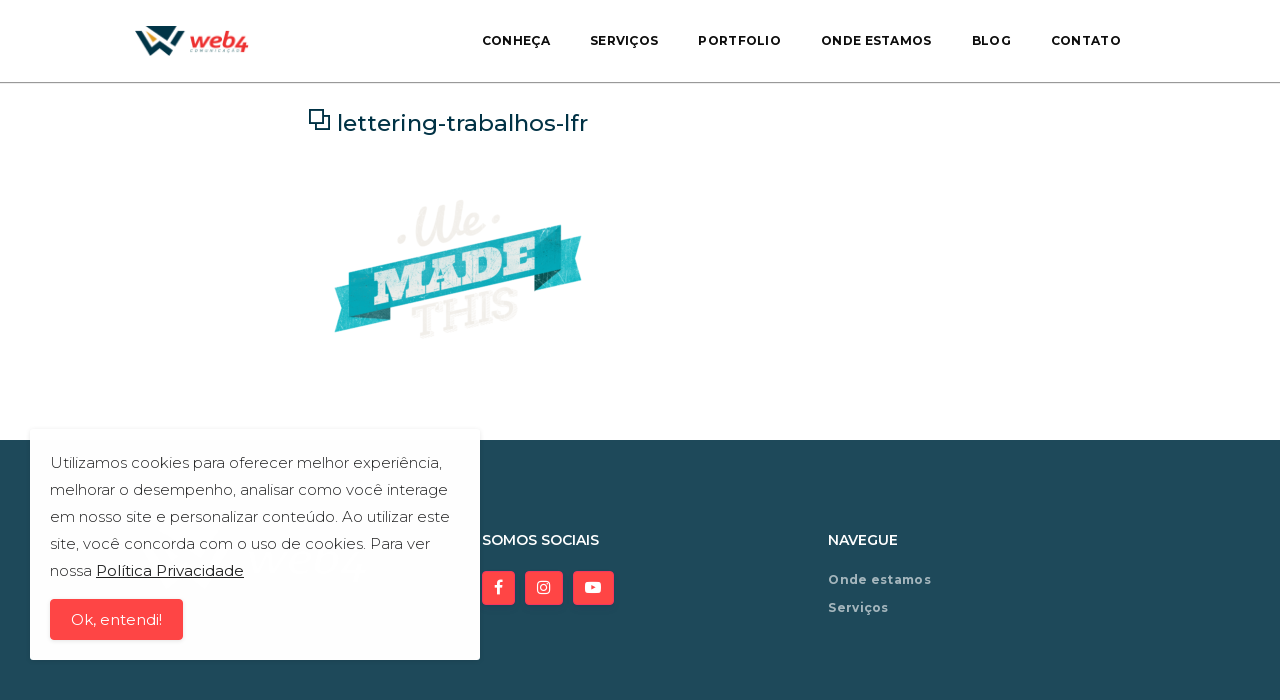

--- FILE ---
content_type: text/html; charset=UTF-8
request_url: https://web4comunicacao.com/contato/lettering-trabalhos-lfr/
body_size: 8180
content:
<!doctype html>
<html lang="pt-br">
	<head>
		<!-- Meta tags padrões -->
		<meta charset="utf-8">
		<meta name="viewport" content="width=device-width, initial-scale=1, shrink-to-fit=no">
		<meta http-equiv="x-ua-compatible" content="ie=edge">
		<!-- Fonte Argon -->
		<link href="https://fonts.googleapis.com/css?family=Open+Sans:300,400,600,700" rel="stylesheet">
		<!-- Usar tag simples. Yoast SEO complementa -->
		<title>lettering-trabalhos-lfr &#8212; Web4 Comunicação</title>
		<meta name='robots' content='index, follow, max-image-preview:large, max-snippet:-1, max-video-preview:-1' />
	<style>img:is([sizes="auto" i], [sizes^="auto," i]) { contain-intrinsic-size: 3000px 1500px }</style>
	
	<!-- This site is optimized with the Yoast SEO plugin v26.8 - https://yoast.com/product/yoast-seo-wordpress/ -->
	<link rel="canonical" href="https://web4comunicacao.com/contato/lettering-trabalhos-lfr/" />
	<meta property="og:locale" content="pt_BR" />
	<meta property="og:type" content="article" />
	<meta property="og:title" content="lettering-trabalhos-lfr &#8212; Web4 Comunicação" />
	<meta property="og:url" content="https://web4comunicacao.com/contato/lettering-trabalhos-lfr/" />
	<meta property="og:site_name" content="Web4 Comunicação" />
	<meta property="article:publisher" content="https://www.facebook.com/web4comunicacao/" />
	<meta property="og:image" content="https://web4comunicacao.com/contato/lettering-trabalhos-lfr" />
	<meta property="og:image:width" content="1000" />
	<meta property="og:image:height" content="700" />
	<meta property="og:image:type" content="image/png" />
	<meta name="twitter:card" content="summary_large_image" />
	<script type="application/ld+json" class="yoast-schema-graph">{"@context":"https://schema.org","@graph":[{"@type":"WebPage","@id":"https://web4comunicacao.com/contato/lettering-trabalhos-lfr/","url":"https://web4comunicacao.com/contato/lettering-trabalhos-lfr/","name":"lettering-trabalhos-lfr &#8212; Web4 Comunicação","isPartOf":{"@id":"https://web4comunicacao.com/#website"},"primaryImageOfPage":{"@id":"https://web4comunicacao.com/contato/lettering-trabalhos-lfr/#primaryimage"},"image":{"@id":"https://web4comunicacao.com/contato/lettering-trabalhos-lfr/#primaryimage"},"thumbnailUrl":"https://web4comunicacao.com/wp-content/uploads/2016/05/lettering-trabalhos-lfr.png","datePublished":"2016-06-02T12:14:11+00:00","breadcrumb":{"@id":"https://web4comunicacao.com/contato/lettering-trabalhos-lfr/#breadcrumb"},"inLanguage":"pt-BR","potentialAction":[{"@type":"ReadAction","target":["https://web4comunicacao.com/contato/lettering-trabalhos-lfr/"]}]},{"@type":"ImageObject","inLanguage":"pt-BR","@id":"https://web4comunicacao.com/contato/lettering-trabalhos-lfr/#primaryimage","url":"https://web4comunicacao.com/wp-content/uploads/2016/05/lettering-trabalhos-lfr.png","contentUrl":"https://web4comunicacao.com/wp-content/uploads/2016/05/lettering-trabalhos-lfr.png","width":1000,"height":700},{"@type":"BreadcrumbList","@id":"https://web4comunicacao.com/contato/lettering-trabalhos-lfr/#breadcrumb","itemListElement":[{"@type":"ListItem","position":1,"name":"Início","item":"https://web4comunicacao.com/"},{"@type":"ListItem","position":2,"name":"Contato","item":"https://web4comunicacao.com/contato/"},{"@type":"ListItem","position":3,"name":"lettering-trabalhos-lfr"}]},{"@type":"WebSite","@id":"https://web4comunicacao.com/#website","url":"https://web4comunicacao.com/","name":"Web4 Comunicação","description":"Agência Digital","potentialAction":[{"@type":"SearchAction","target":{"@type":"EntryPoint","urlTemplate":"https://web4comunicacao.com/?s={search_term_string}"},"query-input":{"@type":"PropertyValueSpecification","valueRequired":true,"valueName":"search_term_string"}}],"inLanguage":"pt-BR"}]}</script>
	<!-- / Yoast SEO plugin. -->


<link rel='dns-prefetch' href='//cdnjs.cloudflare.com' />
<link rel='dns-prefetch' href='//npmcdn.com' />
<link rel="alternate" type="application/rss+xml" title="Feed de comentários para Web4 Comunicação &raquo; lettering-trabalhos-lfr" href="https://web4comunicacao.com/contato/lettering-trabalhos-lfr/feed/" />
<script type="text/javascript">
/* <![CDATA[ */
window._wpemojiSettings = {"baseUrl":"https:\/\/s.w.org\/images\/core\/emoji\/16.0.1\/72x72\/","ext":".png","svgUrl":"https:\/\/s.w.org\/images\/core\/emoji\/16.0.1\/svg\/","svgExt":".svg","source":{"concatemoji":"https:\/\/web4comunicacao.com\/wp-includes\/js\/wp-emoji-release.min.js"}};
/*! This file is auto-generated */
!function(s,n){var o,i,e;function c(e){try{var t={supportTests:e,timestamp:(new Date).valueOf()};sessionStorage.setItem(o,JSON.stringify(t))}catch(e){}}function p(e,t,n){e.clearRect(0,0,e.canvas.width,e.canvas.height),e.fillText(t,0,0);var t=new Uint32Array(e.getImageData(0,0,e.canvas.width,e.canvas.height).data),a=(e.clearRect(0,0,e.canvas.width,e.canvas.height),e.fillText(n,0,0),new Uint32Array(e.getImageData(0,0,e.canvas.width,e.canvas.height).data));return t.every(function(e,t){return e===a[t]})}function u(e,t){e.clearRect(0,0,e.canvas.width,e.canvas.height),e.fillText(t,0,0);for(var n=e.getImageData(16,16,1,1),a=0;a<n.data.length;a++)if(0!==n.data[a])return!1;return!0}function f(e,t,n,a){switch(t){case"flag":return n(e,"\ud83c\udff3\ufe0f\u200d\u26a7\ufe0f","\ud83c\udff3\ufe0f\u200b\u26a7\ufe0f")?!1:!n(e,"\ud83c\udde8\ud83c\uddf6","\ud83c\udde8\u200b\ud83c\uddf6")&&!n(e,"\ud83c\udff4\udb40\udc67\udb40\udc62\udb40\udc65\udb40\udc6e\udb40\udc67\udb40\udc7f","\ud83c\udff4\u200b\udb40\udc67\u200b\udb40\udc62\u200b\udb40\udc65\u200b\udb40\udc6e\u200b\udb40\udc67\u200b\udb40\udc7f");case"emoji":return!a(e,"\ud83e\udedf")}return!1}function g(e,t,n,a){var r="undefined"!=typeof WorkerGlobalScope&&self instanceof WorkerGlobalScope?new OffscreenCanvas(300,150):s.createElement("canvas"),o=r.getContext("2d",{willReadFrequently:!0}),i=(o.textBaseline="top",o.font="600 32px Arial",{});return e.forEach(function(e){i[e]=t(o,e,n,a)}),i}function t(e){var t=s.createElement("script");t.src=e,t.defer=!0,s.head.appendChild(t)}"undefined"!=typeof Promise&&(o="wpEmojiSettingsSupports",i=["flag","emoji"],n.supports={everything:!0,everythingExceptFlag:!0},e=new Promise(function(e){s.addEventListener("DOMContentLoaded",e,{once:!0})}),new Promise(function(t){var n=function(){try{var e=JSON.parse(sessionStorage.getItem(o));if("object"==typeof e&&"number"==typeof e.timestamp&&(new Date).valueOf()<e.timestamp+604800&&"object"==typeof e.supportTests)return e.supportTests}catch(e){}return null}();if(!n){if("undefined"!=typeof Worker&&"undefined"!=typeof OffscreenCanvas&&"undefined"!=typeof URL&&URL.createObjectURL&&"undefined"!=typeof Blob)try{var e="postMessage("+g.toString()+"("+[JSON.stringify(i),f.toString(),p.toString(),u.toString()].join(",")+"));",a=new Blob([e],{type:"text/javascript"}),r=new Worker(URL.createObjectURL(a),{name:"wpTestEmojiSupports"});return void(r.onmessage=function(e){c(n=e.data),r.terminate(),t(n)})}catch(e){}c(n=g(i,f,p,u))}t(n)}).then(function(e){for(var t in e)n.supports[t]=e[t],n.supports.everything=n.supports.everything&&n.supports[t],"flag"!==t&&(n.supports.everythingExceptFlag=n.supports.everythingExceptFlag&&n.supports[t]);n.supports.everythingExceptFlag=n.supports.everythingExceptFlag&&!n.supports.flag,n.DOMReady=!1,n.readyCallback=function(){n.DOMReady=!0}}).then(function(){return e}).then(function(){var e;n.supports.everything||(n.readyCallback(),(e=n.source||{}).concatemoji?t(e.concatemoji):e.wpemoji&&e.twemoji&&(t(e.twemoji),t(e.wpemoji)))}))}((window,document),window._wpemojiSettings);
/* ]]> */
</script>
<style id='wp-emoji-styles-inline-css' type='text/css'>

	img.wp-smiley, img.emoji {
		display: inline !important;
		border: none !important;
		box-shadow: none !important;
		height: 1em !important;
		width: 1em !important;
		margin: 0 0.07em !important;
		vertical-align: -0.1em !important;
		background: none !important;
		padding: 0 !important;
	}
</style>
<link rel='stylesheet' id='wp-block-library-css' href='https://web4comunicacao.com/wp-includes/css/dist/block-library/style.min.css' type='text/css' media='all' />
<style id='classic-theme-styles-inline-css' type='text/css'>
/*! This file is auto-generated */
.wp-block-button__link{color:#fff;background-color:#32373c;border-radius:9999px;box-shadow:none;text-decoration:none;padding:calc(.667em + 2px) calc(1.333em + 2px);font-size:1.125em}.wp-block-file__button{background:#32373c;color:#fff;text-decoration:none}
</style>
<style id='global-styles-inline-css' type='text/css'>
:root{--wp--preset--aspect-ratio--square: 1;--wp--preset--aspect-ratio--4-3: 4/3;--wp--preset--aspect-ratio--3-4: 3/4;--wp--preset--aspect-ratio--3-2: 3/2;--wp--preset--aspect-ratio--2-3: 2/3;--wp--preset--aspect-ratio--16-9: 16/9;--wp--preset--aspect-ratio--9-16: 9/16;--wp--preset--color--black: #000000;--wp--preset--color--cyan-bluish-gray: #abb8c3;--wp--preset--color--white: #ffffff;--wp--preset--color--pale-pink: #f78da7;--wp--preset--color--vivid-red: #cf2e2e;--wp--preset--color--luminous-vivid-orange: #ff6900;--wp--preset--color--luminous-vivid-amber: #fcb900;--wp--preset--color--light-green-cyan: #7bdcb5;--wp--preset--color--vivid-green-cyan: #00d084;--wp--preset--color--pale-cyan-blue: #8ed1fc;--wp--preset--color--vivid-cyan-blue: #0693e3;--wp--preset--color--vivid-purple: #9b51e0;--wp--preset--gradient--vivid-cyan-blue-to-vivid-purple: linear-gradient(135deg,rgba(6,147,227,1) 0%,rgb(155,81,224) 100%);--wp--preset--gradient--light-green-cyan-to-vivid-green-cyan: linear-gradient(135deg,rgb(122,220,180) 0%,rgb(0,208,130) 100%);--wp--preset--gradient--luminous-vivid-amber-to-luminous-vivid-orange: linear-gradient(135deg,rgba(252,185,0,1) 0%,rgba(255,105,0,1) 100%);--wp--preset--gradient--luminous-vivid-orange-to-vivid-red: linear-gradient(135deg,rgba(255,105,0,1) 0%,rgb(207,46,46) 100%);--wp--preset--gradient--very-light-gray-to-cyan-bluish-gray: linear-gradient(135deg,rgb(238,238,238) 0%,rgb(169,184,195) 100%);--wp--preset--gradient--cool-to-warm-spectrum: linear-gradient(135deg,rgb(74,234,220) 0%,rgb(151,120,209) 20%,rgb(207,42,186) 40%,rgb(238,44,130) 60%,rgb(251,105,98) 80%,rgb(254,248,76) 100%);--wp--preset--gradient--blush-light-purple: linear-gradient(135deg,rgb(255,206,236) 0%,rgb(152,150,240) 100%);--wp--preset--gradient--blush-bordeaux: linear-gradient(135deg,rgb(254,205,165) 0%,rgb(254,45,45) 50%,rgb(107,0,62) 100%);--wp--preset--gradient--luminous-dusk: linear-gradient(135deg,rgb(255,203,112) 0%,rgb(199,81,192) 50%,rgb(65,88,208) 100%);--wp--preset--gradient--pale-ocean: linear-gradient(135deg,rgb(255,245,203) 0%,rgb(182,227,212) 50%,rgb(51,167,181) 100%);--wp--preset--gradient--electric-grass: linear-gradient(135deg,rgb(202,248,128) 0%,rgb(113,206,126) 100%);--wp--preset--gradient--midnight: linear-gradient(135deg,rgb(2,3,129) 0%,rgb(40,116,252) 100%);--wp--preset--font-size--small: 13px;--wp--preset--font-size--medium: 20px;--wp--preset--font-size--large: 36px;--wp--preset--font-size--x-large: 42px;--wp--preset--spacing--20: 0.44rem;--wp--preset--spacing--30: 0.67rem;--wp--preset--spacing--40: 1rem;--wp--preset--spacing--50: 1.5rem;--wp--preset--spacing--60: 2.25rem;--wp--preset--spacing--70: 3.38rem;--wp--preset--spacing--80: 5.06rem;--wp--preset--shadow--natural: 6px 6px 9px rgba(0, 0, 0, 0.2);--wp--preset--shadow--deep: 12px 12px 50px rgba(0, 0, 0, 0.4);--wp--preset--shadow--sharp: 6px 6px 0px rgba(0, 0, 0, 0.2);--wp--preset--shadow--outlined: 6px 6px 0px -3px rgba(255, 255, 255, 1), 6px 6px rgba(0, 0, 0, 1);--wp--preset--shadow--crisp: 6px 6px 0px rgba(0, 0, 0, 1);}:where(.is-layout-flex){gap: 0.5em;}:where(.is-layout-grid){gap: 0.5em;}body .is-layout-flex{display: flex;}.is-layout-flex{flex-wrap: wrap;align-items: center;}.is-layout-flex > :is(*, div){margin: 0;}body .is-layout-grid{display: grid;}.is-layout-grid > :is(*, div){margin: 0;}:where(.wp-block-columns.is-layout-flex){gap: 2em;}:where(.wp-block-columns.is-layout-grid){gap: 2em;}:where(.wp-block-post-template.is-layout-flex){gap: 1.25em;}:where(.wp-block-post-template.is-layout-grid){gap: 1.25em;}.has-black-color{color: var(--wp--preset--color--black) !important;}.has-cyan-bluish-gray-color{color: var(--wp--preset--color--cyan-bluish-gray) !important;}.has-white-color{color: var(--wp--preset--color--white) !important;}.has-pale-pink-color{color: var(--wp--preset--color--pale-pink) !important;}.has-vivid-red-color{color: var(--wp--preset--color--vivid-red) !important;}.has-luminous-vivid-orange-color{color: var(--wp--preset--color--luminous-vivid-orange) !important;}.has-luminous-vivid-amber-color{color: var(--wp--preset--color--luminous-vivid-amber) !important;}.has-light-green-cyan-color{color: var(--wp--preset--color--light-green-cyan) !important;}.has-vivid-green-cyan-color{color: var(--wp--preset--color--vivid-green-cyan) !important;}.has-pale-cyan-blue-color{color: var(--wp--preset--color--pale-cyan-blue) !important;}.has-vivid-cyan-blue-color{color: var(--wp--preset--color--vivid-cyan-blue) !important;}.has-vivid-purple-color{color: var(--wp--preset--color--vivid-purple) !important;}.has-black-background-color{background-color: var(--wp--preset--color--black) !important;}.has-cyan-bluish-gray-background-color{background-color: var(--wp--preset--color--cyan-bluish-gray) !important;}.has-white-background-color{background-color: var(--wp--preset--color--white) !important;}.has-pale-pink-background-color{background-color: var(--wp--preset--color--pale-pink) !important;}.has-vivid-red-background-color{background-color: var(--wp--preset--color--vivid-red) !important;}.has-luminous-vivid-orange-background-color{background-color: var(--wp--preset--color--luminous-vivid-orange) !important;}.has-luminous-vivid-amber-background-color{background-color: var(--wp--preset--color--luminous-vivid-amber) !important;}.has-light-green-cyan-background-color{background-color: var(--wp--preset--color--light-green-cyan) !important;}.has-vivid-green-cyan-background-color{background-color: var(--wp--preset--color--vivid-green-cyan) !important;}.has-pale-cyan-blue-background-color{background-color: var(--wp--preset--color--pale-cyan-blue) !important;}.has-vivid-cyan-blue-background-color{background-color: var(--wp--preset--color--vivid-cyan-blue) !important;}.has-vivid-purple-background-color{background-color: var(--wp--preset--color--vivid-purple) !important;}.has-black-border-color{border-color: var(--wp--preset--color--black) !important;}.has-cyan-bluish-gray-border-color{border-color: var(--wp--preset--color--cyan-bluish-gray) !important;}.has-white-border-color{border-color: var(--wp--preset--color--white) !important;}.has-pale-pink-border-color{border-color: var(--wp--preset--color--pale-pink) !important;}.has-vivid-red-border-color{border-color: var(--wp--preset--color--vivid-red) !important;}.has-luminous-vivid-orange-border-color{border-color: var(--wp--preset--color--luminous-vivid-orange) !important;}.has-luminous-vivid-amber-border-color{border-color: var(--wp--preset--color--luminous-vivid-amber) !important;}.has-light-green-cyan-border-color{border-color: var(--wp--preset--color--light-green-cyan) !important;}.has-vivid-green-cyan-border-color{border-color: var(--wp--preset--color--vivid-green-cyan) !important;}.has-pale-cyan-blue-border-color{border-color: var(--wp--preset--color--pale-cyan-blue) !important;}.has-vivid-cyan-blue-border-color{border-color: var(--wp--preset--color--vivid-cyan-blue) !important;}.has-vivid-purple-border-color{border-color: var(--wp--preset--color--vivid-purple) !important;}.has-vivid-cyan-blue-to-vivid-purple-gradient-background{background: var(--wp--preset--gradient--vivid-cyan-blue-to-vivid-purple) !important;}.has-light-green-cyan-to-vivid-green-cyan-gradient-background{background: var(--wp--preset--gradient--light-green-cyan-to-vivid-green-cyan) !important;}.has-luminous-vivid-amber-to-luminous-vivid-orange-gradient-background{background: var(--wp--preset--gradient--luminous-vivid-amber-to-luminous-vivid-orange) !important;}.has-luminous-vivid-orange-to-vivid-red-gradient-background{background: var(--wp--preset--gradient--luminous-vivid-orange-to-vivid-red) !important;}.has-very-light-gray-to-cyan-bluish-gray-gradient-background{background: var(--wp--preset--gradient--very-light-gray-to-cyan-bluish-gray) !important;}.has-cool-to-warm-spectrum-gradient-background{background: var(--wp--preset--gradient--cool-to-warm-spectrum) !important;}.has-blush-light-purple-gradient-background{background: var(--wp--preset--gradient--blush-light-purple) !important;}.has-blush-bordeaux-gradient-background{background: var(--wp--preset--gradient--blush-bordeaux) !important;}.has-luminous-dusk-gradient-background{background: var(--wp--preset--gradient--luminous-dusk) !important;}.has-pale-ocean-gradient-background{background: var(--wp--preset--gradient--pale-ocean) !important;}.has-electric-grass-gradient-background{background: var(--wp--preset--gradient--electric-grass) !important;}.has-midnight-gradient-background{background: var(--wp--preset--gradient--midnight) !important;}.has-small-font-size{font-size: var(--wp--preset--font-size--small) !important;}.has-medium-font-size{font-size: var(--wp--preset--font-size--medium) !important;}.has-large-font-size{font-size: var(--wp--preset--font-size--large) !important;}.has-x-large-font-size{font-size: var(--wp--preset--font-size--x-large) !important;}
:where(.wp-block-post-template.is-layout-flex){gap: 1.25em;}:where(.wp-block-post-template.is-layout-grid){gap: 1.25em;}
:where(.wp-block-columns.is-layout-flex){gap: 2em;}:where(.wp-block-columns.is-layout-grid){gap: 2em;}
:root :where(.wp-block-pullquote){font-size: 1.5em;line-height: 1.6;}
</style>
<link rel='stylesheet' id='contact-form-7-css' href='https://web4comunicacao.com/wp-content/plugins/contact-form-7/includes/css/styles.css' type='text/css' media='all' />
<link rel='stylesheet' id='simple-gdpr-cookie-compliance-css' href='https://web4comunicacao.com/wp-content/plugins/web4-lgpd/public/assets/build/css/simple-gdpr-cookie-compliance-public.css' type='text/css' media='all' />
<style id='simple-gdpr-cookie-compliance-inline-css' type='text/css'>
.sgcc-main-wrapper{background-color:#fff;}.sgcc-main-wrapper .sgcc-cookies p{color:#222222;}.sgcc-main-wrapper .sgcc-cookies a{color:#222222;}.sgcc-main-wrapper .sgcc-cookies a:hover{color:#000000;}.sgcc-main-wrapper .sgcc-cookies .cookie-icon{color:#222222;}.sgcc-main-wrapper .cookie-compliance-button-block .cookie-compliance-button{background-color:#FF4545;}.sgcc-main-wrapper .cookie-compliance-button-block .cookie-compliance-button:hover{background-color:#f5365c;}.sgcc-main-wrapper .cookie-compliance-button-block .cookie-compliance-button{border-color:#FF4545;}.sgcc-main-wrapper .cookie-compliance-button-block .cookie-compliance-button:hover{border-color:#f5365c;}.sgcc-main-wrapper .cookie-compliance-button-block .cookie-compliance-button{color:#ffffff;}.sgcc-main-wrapper .cookie-compliance-button-block .cookie-compliance-button:hover{color:#ffffff;}.sgcc-main-wrapper .sgcc-cookies .close{background-color:#222222;}.sgcc-main-wrapper .sgcc-cookies .close:hover{background-color:#4cc500;}.sgcc-main-wrapper .sgcc-cookies .close:hover{color:#ffffff;}.sgcc-main-wrapper .sgcc-cookies .close:hover{color:#ffffff;}.s-gdpr-c-c-customwidth{width:450px;}.sgcc-main-wrapper.s-gdpr-c-c-no-cookie-icon .sgcc-cookies{padding:20px;}.s-gdpr-c-c-customwidth-bottom-left{bottom:60px;left:30px;right:auto;top:auto;}
</style>
<link rel='stylesheet' id='wpcf7-redirect-script-frontend-css' href='https://web4comunicacao.com/wp-content/plugins/wpcf7-redirect/build/assets/frontend-script.css' type='text/css' media='all' />
<link rel='stylesheet' id='nucleo-css' href='https://web4comunicacao.com/wp-content/themes/web4/argon/vendor/nucleo/css/nucleo.css' type='text/css' media='all' />
<link rel='stylesheet' id='awesome-css' href='https://web4comunicacao.com/wp-content/themes/web4/argon/vendor/font-awesome/css/font-awesome.min.css' type='text/css' media='all' />
<link rel='stylesheet' id='argon-css' href='https://web4comunicacao.com/wp-content/themes/web4/argon/css/argon.min.css' type='text/css' media='all' />
<link rel='stylesheet' id='animate-css' href='https://web4comunicacao.com/wp-content/themes/web4/animate/animate.css' type='text/css' media='all' />
<link rel='stylesheet' id='meu-fancybox-css' href='https://cdnjs.cloudflare.com/ajax/libs/fancybox/3.5.7/jquery.fancybox.min.css' type='text/css' media='all' />
<link rel='stylesheet' id='meu-stilo-css' href='https://web4comunicacao.com/wp-content/themes/web4/sass/styles.css?v=7&#038;ver=6.8.3' type='text/css' media='all' />
<link rel="https://api.w.org/" href="https://web4comunicacao.com/wp-json/" /><link rel="alternate" title="JSON" type="application/json" href="https://web4comunicacao.com/wp-json/wp/v2/media/31" /><link rel="EditURI" type="application/rsd+xml" title="RSD" href="https://web4comunicacao.com/xmlrpc.php?rsd" />
<link rel='shortlink' href='https://web4comunicacao.com/?p=31' />
<link rel="alternate" title="oEmbed (JSON)" type="application/json+oembed" href="https://web4comunicacao.com/wp-json/oembed/1.0/embed?url=https%3A%2F%2Fweb4comunicacao.com%2Fcontato%2Flettering-trabalhos-lfr%2F" />
<link rel="alternate" title="oEmbed (XML)" type="text/xml+oembed" href="https://web4comunicacao.com/wp-json/oembed/1.0/embed?url=https%3A%2F%2Fweb4comunicacao.com%2Fcontato%2Flettering-trabalhos-lfr%2F&#038;format=xml" />
<link rel="icon" href="https://web4comunicacao.com/wp-content/uploads/2018/03/cropped-icone-plataforma-32x32.png" sizes="32x32" />
<link rel="icon" href="https://web4comunicacao.com/wp-content/uploads/2018/03/cropped-icone-plataforma-192x192.png" sizes="192x192" />
<link rel="apple-touch-icon" href="https://web4comunicacao.com/wp-content/uploads/2018/03/cropped-icone-plataforma-180x180.png" />
<meta name="msapplication-TileImage" content="https://web4comunicacao.com/wp-content/uploads/2018/03/cropped-icone-plataforma-270x270.png" />
		<script src="https://web4comunicacao.com/wp-content/themes/web4/argon/vendor/jquery/jquery.min.js"></script>
	</head>
<body>

	<nav id="navbar-main" class="navbar navbar-main navbar-expand-lg navbar-transparent headroom headroom--not-bottom headroom--pinned headroom--top">
    <div class="container">
    	<!-- Teste, apagar depois -->
        			<a class="navbar-brand" href="https://web4comunicacao.com/">
				<img src="https://web4comunicacao.com/wp-content/uploads/2016/06/logo-web4-RGB.png" alt="Logotipo Web4">
			</a>
		

        <button class="navbar-toggler" type="button" data-toggle="collapse" data-target="#navbar-default" aria-controls="navbar-default" aria-expanded="false" aria-label="Toggle navigation">
            <span class="navbar-toggler-icon"></span>
        </button>

        <div class="collapse navbar-collapse" id="navbar-default">
            <div class="navbar-collapse-header">
                <div class="row">
                    <div class="col-6 collapse-brand">
                        <a href="index.html">
                            <img src="https://web4comunicacao.com/wp-content/uploads/2016/06/logo-web4-RGB.png" alt="Logotipo Web4">
                        </a>
                    </div>
                    <div class="col-6 collapse-close">
                        <button type="button" class="navbar-toggler" data-toggle="collapse" data-target="#navbar-default" aria-controls="navbar-default" aria-expanded="false" aria-label="Toggle navigation">
                            <span></span>
                            <span></span>
                        </button>
                    </div>
                </div>
            </div>

            <ul id="menu-novo-site" class="navbar-nav ml-lg-auto"><li id="menu-item-1449" class="menu-item menu-item-type-post_type menu-item-object-page nav-item nav-item-1449"><a title="Conheça" href="https://web4comunicacao.com/conheca-a-web4/" class="nav-link">Conheça</a></li><li id="menu-item-1450" class="menu-item menu-item-type-post_type menu-item-object-page nav-item nav-item-1450"><a title="Serviços" href="https://web4comunicacao.com/servicos/" class="nav-link">Serviços</a></li><li id="menu-item-1451" class="menu-item menu-item-type-post_type menu-item-object-page nav-item nav-item-1451"><a title="Portfolio" href="https://web4comunicacao.com/cases/" class="nav-link">Portfolio</a></li><li id="menu-item-1452" class="menu-item menu-item-type-post_type menu-item-object-page nav-item nav-item-1452"><a title="Onde estamos" href="https://web4comunicacao.com/onde-estamos/" class="nav-link">Onde estamos</a></li><li id="menu-item-2257" class="menu-item menu-item-type-post_type menu-item-object-page nav-item nav-item-2257"><a title="Blog" href="https://web4comunicacao.com/blog/" class="nav-link">Blog</a></li><li id="menu-item-1454" class="menu-item menu-item-type-post_type menu-item-object-page nav-item nav-item-1454"><a title="Contato" href="https://web4comunicacao.com/contato/" class="nav-link">Contato</a></li></ul>
            
        </div>
    </div>
</nav>
<div class="container">

	<div class="row">
		<div class="offset-lg-2 col-lg-8 col-xs-12">

			<div class="titulos">
			  <h1><i class="ni ni-ungroup"></i> lettering-trabalhos-lfr</h1>
			</div>

			<p class="attachment"><a href='https://web4comunicacao.com/wp-content/uploads/2016/05/lettering-trabalhos-lfr.png'><img fetchpriority="high" decoding="async" width="300" height="210" src="https://web4comunicacao.com/wp-content/uploads/2016/05/lettering-trabalhos-lfr-300x210.png" class="attachment-medium size-medium" alt="" srcset="https://web4comunicacao.com/wp-content/uploads/2016/05/lettering-trabalhos-lfr-300x210.png 300w, https://web4comunicacao.com/wp-content/uploads/2016/05/lettering-trabalhos-lfr-768x538.png 768w, https://web4comunicacao.com/wp-content/uploads/2016/05/lettering-trabalhos-lfr.png 1000w" sizes="(max-width: 300px) 100vw, 300px" /></a></p>

		</div>
	</div>

</div>	

<div class="stickyfooter"></div>
<footer>
    <div class="container">

      <div class="row">


        <div class="col-md-4">
          <div class="col_footer">
            <img width="235px" src="https://web4comunicacao.com/wp-content/uploads/2023/04/white-logo-web4-rgb.png">
          </div>          
        </div>

        <div class="col-md-4">
          <div class="col_footer">
            <h6 class="text-white mini_titulo">Somos sociais</h6>
              <ul class="nav">

                                    <li class="nav-item">
                      <a target="new" class="btn btn-1 btn-danger" href="https://www.facebook.com/web4comunicacao">
                          <i class="fa fa-facebook"></i>
                      </a>
                  </li>
                  
                                    <li class="nav-item">
                      <a target="new" class="btn btn-1 btn-danger" href="https://instagram.com/web4comunicacao/">
                          <i class="fa fa-instagram"></i>
                      </a>
                  </li>
                  
                                    <li class="nav-item">
                      <a target="new" class="btn btn-1 btn-danger" href="https://www.youtube.com/channel/UCX31uwVtOlS01T_ukin1Zlg">
                          <i class="fa fa-youtube-play"></i>
                      </a>
                  </li>
                  
            </ul>

          </div>
        </div>

        <div class="col-md-4">
          <div class="col_footer">
            <h6 class="text-white mini_titulo">Navegue</h6>
            <ul id="menu-footer" class="navbar-nav ml-lg-auto"><li id="menu-item-1930" class="menu-item menu-item-type-post_type menu-item-object-page nav-item nav-item-1930"><a title="Onde estamos" href="https://web4comunicacao.com/onde-estamos/" class="nav-link">Onde estamos</a></li><li id="menu-item-1931" class="menu-item menu-item-type-post_type menu-item-object-page nav-item nav-item-1931"><a title="Serviços" href="https://web4comunicacao.com/servicos/" class="nav-link">Serviços</a></li></ul>          </div>          
        </div>




        

      </div>

    </div> <!-- Container -->

</footer>

<div class="copyright">
  <div class="container">
    <div class="row">

      <div class="col-md-6 col-12">
        <p class="small"><b>Web4 Comunicação &nbsp;─&nbsp; 2026</b></p>
      </div>



    </div>
  </div>
</div>

<script type="speculationrules">
{"prefetch":[{"source":"document","where":{"and":[{"href_matches":"\/*"},{"not":{"href_matches":["\/wp-*.php","\/wp-admin\/*","\/wp-content\/uploads\/*","\/wp-content\/*","\/wp-content\/plugins\/*","\/wp-content\/themes\/web4\/*","\/*\\?(.+)"]}},{"not":{"selector_matches":"a[rel~=\"nofollow\"]"}},{"not":{"selector_matches":".no-prefetch, .no-prefetch a"}}]},"eagerness":"conservative"}]}
</script>
	<div id="s-gdpr-c-c-bg-overlay" class="s-gdpr-c-c-bg-overlay"></div>
	<div class="sgcc-main-wrapper hidden s-gdpr-c-c-customwidth s-gdpr-c-c-customwidth-bottom-left s-gdpr-c-c-no-close-btn s-gdpr-c-c-no-cookie-icon">
    <div class="sgcc-cookies">
    		    <div class="sgcc-notice-content">
		    		        <div class="message-block">
			        <p>
			        	Utilizamos cookies para oferecer melhor experiência, melhorar o desempenho, analisar como você interage em nosso site e personalizar conteúdo. Ao utilizar este site, você concorda com o uso de cookies. Para ver nossa <a href="https://web4comunicacao.com/politica-privacidade/" target="_blank">Política Privacidade </a> 					</p>
				</div>
				 
				<p class="cookie-compliance-button-block">
					<button id="sgcc-accept" class="close-sgcc cookie-compliance-button">
						Ok, entendi!					</button>
				</p>
						</div>
		    </div>
</div>

<script type="text/javascript" src="https://web4comunicacao.com/wp-includes/js/dist/hooks.min.js" id="wp-hooks-js"></script>
<script type="text/javascript" src="https://web4comunicacao.com/wp-includes/js/dist/i18n.min.js" id="wp-i18n-js"></script>
<script type="text/javascript" id="wp-i18n-js-after">
/* <![CDATA[ */
wp.i18n.setLocaleData( { 'text direction\u0004ltr': [ 'ltr' ] } );
/* ]]> */
</script>
<script type="text/javascript" src="https://web4comunicacao.com/wp-content/plugins/contact-form-7/includes/swv/js/index.js" id="swv-js"></script>
<script type="text/javascript" id="contact-form-7-js-translations">
/* <![CDATA[ */
( function( domain, translations ) {
	var localeData = translations.locale_data[ domain ] || translations.locale_data.messages;
	localeData[""].domain = domain;
	wp.i18n.setLocaleData( localeData, domain );
} )( "contact-form-7", {"translation-revision-date":"2025-05-19 13:41:20+0000","generator":"GlotPress\/4.0.1","domain":"messages","locale_data":{"messages":{"":{"domain":"messages","plural-forms":"nplurals=2; plural=n > 1;","lang":"pt_BR"},"Error:":["Erro:"]}},"comment":{"reference":"includes\/js\/index.js"}} );
/* ]]> */
</script>
<script type="text/javascript" id="contact-form-7-js-before">
/* <![CDATA[ */
var wpcf7 = {
    "api": {
        "root": "https:\/\/web4comunicacao.com\/wp-json\/",
        "namespace": "contact-form-7\/v1"
    }
};
/* ]]> */
</script>
<script type="text/javascript" src="https://web4comunicacao.com/wp-content/plugins/contact-form-7/includes/js/index.js" id="contact-form-7-js"></script>
<script type="text/javascript" src="https://cdnjs.cloudflare.com/ajax/libs/jquery/2.2.2/jquery.min.js" id="jquery-js"></script>
<script type="text/javascript" id="simple-gdpr-cookie-compliance-js-extra">
/* <![CDATA[ */
var noticeObj = {"cookie_expire_time":"1"};
/* ]]> */
</script>
<script type="text/javascript" src="https://web4comunicacao.com/wp-content/plugins/web4-lgpd/public/assets/build/js/simple-gdpr-cookie-compliance-public.js" id="simple-gdpr-cookie-compliance-js"></script>
<script type="text/javascript" id="wpcf7-redirect-script-js-extra">
/* <![CDATA[ */
var wpcf7r = {"ajax_url":"https:\/\/web4comunicacao.com\/wp-admin\/admin-ajax.php"};
/* ]]> */
</script>
<script type="text/javascript" src="https://web4comunicacao.com/wp-content/plugins/wpcf7-redirect/build/assets/frontend-script.js" id="wpcf7-redirect-script-js"></script>
<script type="text/javascript" src="https://cdnjs.cloudflare.com/ajax/libs/fancybox/3.5.7/jquery.fancybox.min.js" id="fancybox-js"></script>
<script type="text/javascript" src="https://web4comunicacao.com/wp-content/themes/web4/argon/vendor/popper/popper.min.js" id="popper-js"></script>
<script type="text/javascript" src="https://web4comunicacao.com/wp-content/themes/web4/argon/vendor/bootstrap/bootstrap.min.js" id="bootstrap-js-js"></script>
<script type="text/javascript" src="https://web4comunicacao.com/wp-content/themes/web4/argon/vendor/headroom/headroom.min.js" id="headroom-js-js"></script>
<script type="text/javascript" src="https://web4comunicacao.com/wp-content/themes/web4/argon/js/argon.min.js" id="argon-js-js"></script>
<script type="text/javascript" src="https://npmcdn.com/isotope-layout@3/dist/isotope.pkgd.js" id="isotpe-js-js"></script>
<script type="text/javascript" src="https://web4comunicacao.com/wp-content/themes/web4/js/script.js?v=225954&amp;ver=1.0.0" id="meu-script-js"></script>
<script type="text/javascript" src="https://www.google.com/recaptcha/api.js?render=6Le066kUAAAAAOKXCIminLxCTuenS1UDB72DuDcg&amp;ver=3.0" id="google-recaptcha-js"></script>
<script type="text/javascript" src="https://web4comunicacao.com/wp-includes/js/dist/vendor/wp-polyfill.min.js" id="wp-polyfill-js"></script>
<script type="text/javascript" id="wpcf7-recaptcha-js-before">
/* <![CDATA[ */
var wpcf7_recaptcha = {
    "sitekey": "6Le066kUAAAAAOKXCIminLxCTuenS1UDB72DuDcg",
    "actions": {
        "homepage": "homepage",
        "contactform": "contactform"
    }
};
/* ]]> */
</script>
<script type="text/javascript" src="https://web4comunicacao.com/wp-content/plugins/contact-form-7/modules/recaptcha/index.js" id="wpcf7-recaptcha-js"></script>
<!-- Global site tag (gtag.js) - Google Analytics -->
<script async src="https://www.googletagmanager.com/gtag/js?id=UA-105115822-1"></script>
<script>
  window.dataLayer = window.dataLayer || [];
  function gtag(){dataLayer.push(arguments);}
  gtag('js', new Date());

  gtag('config', 'UA-105115822-1');
</script>



</html>


--- FILE ---
content_type: application/javascript
request_url: https://web4comunicacao.com/wp-content/themes/web4/argon/js/argon.min.js
body_size: 3224
content:
/*!

=========================================================
* Argon Design System - v1.0.1
=========================================================

* Product Page: https://www.creative-tim.com/product/argon-design-system
* Copyright 2018 Creative Tim (https://www.creative-tim.com)
* Licensed under MIT (https://github.com/creativetimofficial/argon-design-system/blob/master/LICENSE.md)

* Coded by www.creative-tim.com

=========================================================

* The above copyright notice and this permission notice shall be included in all copies or substantial portions of the Software.

*/
"use strict";$(document).ready(function(){($(".navbar-main .collapse").on("hide.bs.collapse",function(){$(this).addClass("collapsing-out")}),$(".navbar-main .collapse").on("hidden.bs.collapse",function(){$(this).removeClass("collapsing-out")}),$(".navbar-main .dropdown").on("hide.bs.dropdown",function(){var e=$(this).find(".dropdown-menu");e.addClass("close"),setTimeout(function(){e.removeClass("close")},200)}),$(".headroom")[0])&&new Headroom(document.querySelector("#navbar-main"),{offset:300,tolerance:{up:30,down:30}}).init();if($(".datepicker")[0]&&$(".datepicker").each(function(){$(".datepicker").datepicker({disableTouchKeyboard:!0,autoclose:!1})}),$('[data-toggle="tooltip"]').tooltip(),$('[data-toggle="popover"]').each(function(){var e="";$(this).data("color")&&(e="popover-"+$(this).data("color")),$(this).popover({trigger:"focus",template:'<div class="popover '+e+'" role="tooltip"><div class="arrow"></div><h3 class="popover-header"></h3><div class="popover-body"></div></div>'})}),$(".form-control").on("focus blur",function(e){$(this).parents(".form-group").toggleClass("focused","focus"===e.type||0<this.value.length)}).trigger("blur"),$(".input-slider-container")[0]&&$(".input-slider-container").each(function(){var e=$(this).find(".input-slider"),t=e.attr("id"),a=e.data("range-value-min"),n=e.data("range-value-max"),o=$(this).find(".range-slider-value"),r=o.attr("id"),i=o.data("range-value-low"),l=document.getElementById(t),d=document.getElementById(r);noUiSlider.create(l,{start:[parseInt(i)],connect:[!0,!1],range:{min:[parseInt(a)],max:[parseInt(n)]}}),l.noUiSlider.on("update",function(e,t){d.textContent=e[t]})}),$("#input-slider-range")[0]){var e=document.getElementById("input-slider-range"),t=document.getElementById("input-slider-range-value-low"),a=document.getElementById("input-slider-range-value-high"),n=[t,a];noUiSlider.create(e,{start:[parseInt(t.getAttribute("data-range-value-low")),parseInt(a.getAttribute("data-range-value-high"))],connect:!0,range:{min:parseInt(e.getAttribute("data-range-value-min")),max:parseInt(e.getAttribute("data-range-value-max"))}}),e.noUiSlider.on("update",function(e,t){n[t].textContent=e[t]})}$('[data-toggle="on-screen"]')[0]&&$('[data-toggle="on-screen"]').onScreen({container:window,direction:"vertical",doIn:function(){},doOut:function(){},tolerance:200,throttle:50,toggleClass:"on-screen",debug:!1}),$('[data-toggle="scroll"]').on("click",function(e){var t=$(this).attr("href"),a=$(this).data("offset")?$(this).data("offset"):0;$("html, body").stop(!0,!0).animate({scrollTop:$(t).offset().top-a},600),e.preventDefault()})});

--- FILE ---
content_type: application/javascript
request_url: https://web4comunicacao.com/wp-content/plugins/web4-lgpd/public/assets/build/js/simple-gdpr-cookie-compliance-public.js
body_size: 2004
content:

(function($) {

    'use strict';

    var s_GDPR_C_C_Cookie = {

    	setCookie : function( name, value, days ) {

    		var todayDate 	= new Date(); 
    		var expireDate 	= new Date();
    		var cookie_dfn	= '';
		
			if( days > 0 ) {

				expireDate.setTime( todayDate.getTime() + ( days * 24 * 60 * 60 * 1000 ) );

				cookie_dfn = name + "=" + value +"; expires=" + expireDate.toUTCString() + "; path=/";
			} else {

				cookie_dfn = name + "=" + value + "; path=/";
			}

			document.cookie = cookie_dfn;
    	},

    	getCookie : function( name ) {

    		var cookieName = name + "=";
			var decodedCookie = decodeURIComponent( document.cookie );
			var ca = decodedCookie.split(';');

			for( var i = 0; i <ca.length; i++ ) {

				var c = ca[i];

				while( c.charAt(0) == ' ' ) {

					c = c.substring(1);
				}

				if( c.indexOf( cookieName ) == 0 ) {

					return c.substring( cookieName.length, c.length );
				}
			}

			return "";
    	}
    }

    // Document ready function

    $(document).ready(function() {

    	var no_Days 		= noticeObj.cookie_expire_time;

        var bgOverlayEle = $('#s-gdpr-c-c-bg-overlay');

    	if( s_GDPR_C_C_Cookie.getCookie( 's_gdpr_c_c_cookie' ) == 'on' ) {

    		$('.sgcc-main-wrapper').addClass('hidden');
    	} else {

            $( '.sgcc-main-wrapper' ).removeClass('hidden');
        }

    	$( 'body' ).on( 'click', '#close-sgcc', function() { 

            $('.sgcc-main-wrapper').addClass('hidden');

            if ( bgOverlayEle ) {
                bgOverlayEle.hide();
            }
        } );

        $( 'body' ).on( 'click', '#sgcc-accept', function(e) {

        	e.preventDefault(); 

        	s_GDPR_C_C_Cookie.setCookie( 's_gdpr_c_c_cookie', 'on', no_Days );

            $('.sgcc-main-wrapper').addClass('hidden');

            if ( bgOverlayEle ) {
                bgOverlayEle.hide();
            }
        } );
    } );

})(jQuery);